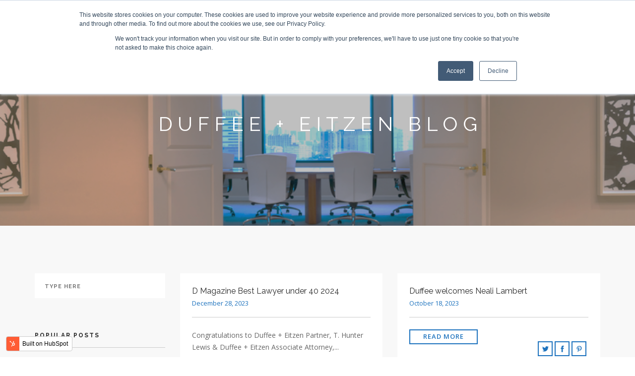

--- FILE ---
content_type: text/html; charset=UTF-8
request_url: https://blog.duffeeandeitzen.com/page/1
body_size: 5999
content:
<!doctype html><html lang="en"><head>
    <meta charset="utf-8">
    <title>Duffee + Eitzen Blog</title>
    
    <meta name="description" content=" family law">
    
    
    
    
    
    
    
    
    
    
    
    
    
    
    


    
    
    
    
    
    <meta name="viewport" content="width=device-width, initial-scale=1">

    <script src="/hs/hsstatic/jquery-libs/static-1.1/jquery/jquery-1.7.1.js"></script>
<script>hsjQuery = window['jQuery'];</script>
    <meta property="og:description" content=" family law">
    <meta property="og:title" content="Duffee + Eitzen Blog">
    <meta name="twitter:description" content=" family law">
    <meta name="twitter:title" content="Duffee + Eitzen Blog">

    

    
  <script id="hs-search-input__valid-content-types" type="application/json">
    [
      
        "SITE_PAGE",
      
        "LANDING_PAGE",
      
        "BLOG_POST",
      
        "LISTING_PAGE",
      
        "KNOWLEDGE_ARTICLE",
      
        "HS_CASE_STUDY"
      
    ]
  </script>

    <style>
a.cta_button{-moz-box-sizing:content-box !important;-webkit-box-sizing:content-box !important;box-sizing:content-box !important;vertical-align:middle}.hs-breadcrumb-menu{list-style-type:none;margin:0px 0px 0px 0px;padding:0px 0px 0px 0px}.hs-breadcrumb-menu-item{float:left;padding:10px 0px 10px 10px}.hs-breadcrumb-menu-divider:before{content:'›';padding-left:10px}.hs-featured-image-link{border:0}.hs-featured-image{float:right;margin:0 0 20px 20px;max-width:50%}@media (max-width: 568px){.hs-featured-image{float:none;margin:0;width:100%;max-width:100%}}.hs-screen-reader-text{clip:rect(1px, 1px, 1px, 1px);height:1px;overflow:hidden;position:absolute !important;width:1px}
</style>

<link rel="stylesheet" href="https://blog.duffeeandeitzen.com/hubfs/hub_generated/template_assets/1/49848993540/1742159490056/template_layout.min.css">
<link rel="stylesheet" href="https://blog.duffeeandeitzen.com/hubfs/hub_generated/template_assets/1/49848993536/1742159487836/template_main.min.css">
<link rel="stylesheet" href="https://cdnjs.cloudflare.com/ajax/libs/font-awesome/4.7.0/css/font-awesome.css">
<link rel="stylesheet" href="https://cdnjs.cloudflare.com/ajax/libs/font-awesome/4.4.0/css/font-awesome.css">
<link rel="stylesheet" href="https://fonts.googleapis.com/css?family=PT+Sans">
<link rel="stylesheet" href="https://fonts.googleapis.com/css?family=Hind|Karla|Lato|Merriweather+Sans|Open+Sans|Oxygen|Poppins|Roboto">
<link rel="stylesheet" href="https://fonts.googleapis.com/css?family=Raleway">
<link rel="stylesheet" href="https://fonts.googleapis.com/css?family=Lato">
<link rel="stylesheet" href="https://fonts.googleapis.com/css?family=Montserrat">
<link rel="stylesheet" href="https://fonts.googleapis.com/css?family=Source+Sans+Pro">
<link rel="stylesheet" href="https://fonts.googleapis.com/css?family=Roboto+Slab">
<link rel="stylesheet" href="https://fonts.googleapis.com/css?family=Roboto+Condensed">
<link rel="stylesheet" href="https://fonts.googleapis.com/css?family=Playfair+Display">
<link rel="stylesheet" href="https://fonts.googleapis.com/css?family=Open%20Sans%3A400%2C500%2C600%7CRaleway%3A100%2C400%2C300%2C500%2C600%2C700%7CLato%3A300%2C400&amp;display=swap">
<link rel="stylesheet" href="https://blog.duffeeandeitzen.com/hubfs/hub_generated/template_assets/1/49848993543/1742159491501/template_theme-overrides.min.css">
<link rel="stylesheet" href="https://7052064.fs1.hubspotusercontent-na1.net/hubfs/7052064/hub_generated/module_assets/1/-2712622/1767118786602/module_search_input.min.css">
    

    



<meta property="og:type" content="blog">
<meta name="twitter:card" content="summary">
<meta name="twitter:domain" content="blog.duffeeandeitzen.com">
<link rel="alternate" type="application/rss+xml" href="https://blog.duffeeandeitzen.com/rss.xml">
<script src="//platform.linkedin.com/in.js" type="text/javascript">
    lang: en_US
</script>

<meta http-equiv="content-language" content="en">




<link rel="next" href="https://blog.duffeeandeitzen.com/page/2">
    <script src="https://blog.duffeeandeitzen.com/hubfs/hub_generated/template_assets/1/49932523083/1742159495052/template_jquery.min.js"></script>
  <meta name="generator" content="HubSpot"></head>
  <body>
    <div class="body-wrapper   hs-blog-id-29067028449 hs-blog-listing">
      
      <div data-global-resource-path="DuffeeEItzen_June2021/templates/partials/header.html"><div class="header-container-wrap">
  <header class="header header-wrapper clearfix">
    <div class="header__logo">
      
      <div id="hs_cos_wrapper_header_logo_image" class="hs_cos_wrapper hs_cos_wrapper_widget hs_cos_wrapper_type_module widget-type-logo" style="" data-hs-cos-general-type="widget" data-hs-cos-type="module">
  






















  
  <span id="hs_cos_wrapper_header_logo_image_hs_logo_widget" class="hs_cos_wrapper hs_cos_wrapper_widget hs_cos_wrapper_type_logo" style="" data-hs-cos-general-type="widget" data-hs-cos-type="logo"><a href="https://www.duffeeandeitzen.com/" id="hs-link-header_logo_image_hs_logo_widget" style="border-width:0px;border:0px;"><img src="https://blog.duffeeandeitzen.com/hs-fs/hubfs/raw_assets/public/DuffeeEItzen_June2021/images/domestic-violence-month-2.png?width=540&amp;height=583&amp;name=domestic-violence-month-2.png" class="hs-image-widget " height="583" style="height: auto;width:540px;border-width:0px;border:0px;" width="540" alt="Duffee Eitzen" title="Duffee Eitzen" srcset="https://blog.duffeeandeitzen.com/hs-fs/hubfs/raw_assets/public/DuffeeEItzen_June2021/images/domestic-violence-month-2.png?width=270&amp;height=292&amp;name=domestic-violence-month-2.png 270w, https://blog.duffeeandeitzen.com/hs-fs/hubfs/raw_assets/public/DuffeeEItzen_June2021/images/domestic-violence-month-2.png?width=540&amp;height=583&amp;name=domestic-violence-month-2.png 540w, https://blog.duffeeandeitzen.com/hs-fs/hubfs/raw_assets/public/DuffeeEItzen_June2021/images/domestic-violence-month-2.png?width=810&amp;height=875&amp;name=domestic-violence-month-2.png 810w, https://blog.duffeeandeitzen.com/hs-fs/hubfs/raw_assets/public/DuffeeEItzen_June2021/images/domestic-violence-month-2.png?width=1080&amp;height=1166&amp;name=domestic-violence-month-2.png 1080w, https://blog.duffeeandeitzen.com/hs-fs/hubfs/raw_assets/public/DuffeeEItzen_June2021/images/domestic-violence-month-2.png?width=1350&amp;height=1458&amp;name=domestic-violence-month-2.png 1350w, https://blog.duffeeandeitzen.com/hs-fs/hubfs/raw_assets/public/DuffeeEItzen_June2021/images/domestic-violence-month-2.png?width=1620&amp;height=1749&amp;name=domestic-violence-month-2.png 1620w" sizes="(max-width: 540px) 100vw, 540px"></a></span>
</div>
    </div>
    <div class="mobile-toggle">
      <i class="ti-menu"></i>
    </div>
    <div class="custom-menu-primary clearfix">
      <div id="hs_cos_wrapper_navigation-primary" class="hs_cos_wrapper hs_cos_wrapper_widget hs_cos_wrapper_type_module" style="" data-hs-cos-general-type="widget" data-hs-cos-type="module">











<nav aria-label="Main menu" class="navigation-primary">
  

  

  <ul class="submenu level-1" aria-hidden="false">
    
      

<li class="no-submenu menu-item">
  <a href="https://www.duffeeandeitzen.com/" class="menu-link">Home</a>

  
</li>

    
      

<li class="no-submenu menu-item">
  <a href="https://www.duffeeandeitzen.com/#our-team-section" class="menu-link">Our Team</a>

  
</li>

    
      

<li class="has-submenu menu-item">
  <a href="https://www.duffeeandeitzen.com/practice-areas/" class="menu-link">Practice Areas</a>

  
 <div class="child-trigger"></div>
  

  

  <ul class="submenu level-2" aria-hidden="true">
    
      

<li class="no-submenu menu-item">
  <a href="https://www.duffeeandeitzen.com/practice-areas/#divorce" class="menu-link">Divorce</a>

  
</li>

    
      

<li class="no-submenu menu-item">
  <a href="https://www.duffeeandeitzen.com/practice-areas/#collaborative-divorce" class="menu-link">Collaborative Divorce</a>

  
</li>

    
      

<li class="no-submenu menu-item">
  <a href="https://www.duffeeandeitzen.com/practice-areas/#post-divorce-modification" class="menu-link">Post Divorce Modification</a>

  
</li>

    
      

<li class="no-submenu menu-item">
  <a href="https://www.duffeeandeitzen.com/practice-areas/#custody" class="menu-link">Custody</a>

  
</li>

    
      

<li class="no-submenu menu-item">
  <a href="https://www.duffeeandeitzen.com/practice-areas/#order-of-contempt" class="menu-link">Order Enforcement and Contempt of Court</a>

  
</li>

    
      

<li class="no-submenu menu-item">
  <a href="https://www.duffeeandeitzen.com/practice-areas/#pre-nup" class="menu-link">Pre-Nup/Post Pre-Nup</a>

  
</li>

    
      

<li class="no-submenu menu-item">
  <a href="https://www.duffeeandeitzen.com/practice-areas/#same-sex" class="menu-link">Same Sex Marriages</a>

  
</li>

    
      

<li class="no-submenu menu-item">
  <a href="https://www.duffeeandeitzen.com/practice-areas/#mediation" class="menu-link">Mediation</a>

  
</li>

    
      

<li class="no-submenu menu-item">
  <a href="https://www.duffeeandeitzen.com/practice-areas/#grandparent-rights" class="menu-link">Grandparent Rights</a>

  
</li>

    
      

<li class="no-submenu menu-item">
  <a href="https://www.duffeeandeitzen.com/practice-areas/#school-law" class="menu-link">School Law</a>

  
</li>

    
      

<li class="no-submenu menu-item">
  <a href="https://www.duffeeandeitzen.com/practice-areas/#complex-property" class="menu-link">Complex Property</a>

  
</li>

    
      

<li class="no-submenu menu-item">
  <a href="https://www.duffeeandeitzen.com/practice-areas/#private-judging" class="menu-link">Private Judging</a>

  
</li>

    
      

<li class="no-submenu menu-item">
  <a href="https://www.duffeeandeitzen.com/practice-areas/#business-litigation" class="menu-link">Business Litigation</a>

  
</li>

    
  </ul>

  
</li>

    
      

<li class="no-submenu menu-item">
  <a href="https://www.duffeeandeitzen.com/mediation-schedule/" class="menu-link">Schedule Mediation</a>

  
</li>

    
      

<li class="has-submenu menu-item">
  <a href="https://www.duffeeandeitzen.com/?customize_changeset_uuid=715a2dad-c8bd-47ab-902d-812d5f2f980d" class="menu-link">Resources</a>

  
 <div class="child-trigger"></div>
  

  

  <ul class="submenu level-2" aria-hidden="true">
    
      

<li class="no-submenu menu-item">
  <a href="https://www.duffeeandeitzen.com/postspage/" class="menu-link">Blog</a>

  
</li>

    
      

<li class="no-submenu menu-item">
  <a href="https://www.duffeeandeitzen.com/dfw-divorce-insider/" class="menu-link">Podcast</a>

  
</li>

    
      

<li class="no-submenu menu-item">
  <a href="https://www.duffeeandeitzen.com/calendar/events-calendar-list/" class="menu-link">Upcoming Events</a>

  
</li>

    
      

<li class="no-submenu menu-item">
  <a href="https://www.duffeeandeitzen.com/testimonials/" class="menu-link">Testimonials</a>

  
</li>

    
  </ul>

  
</li>

    
      

<li class="no-submenu menu-item">
  <a href="https://www.duffeeandeitzen.com/homepage/contact-1/" class="menu-link">Contact Us</a>

  
</li>

    
  </ul>

</nav>









</div>
    </div>
  </header>
</div></div>
      

      
<div class="main-content">
  <section class="page-title image-bg overlay">
    <div class="blog-banner" style="background-image: url(https://blog.duffeeandeitzen.com/hubfs/raw_assets/public/DuffeeEItzen_June2021/images/newchairs.png);">
    </div>
    <div class="content-wrapper content-inner-wrapper">
      <div class="blog-row clearfix">
        <div class="blog-col-12">
          
          <h2> Duffee + Eitzen Blog</h2>
          <p></p>
          
        </div>
      </div>
    </div>
  </section>
</div>
<div class="blog-listing-wrapper">
  <div class="content-wrapper">
    <div class="blog-row clearfix">
      <div class="blog-col-3">
        <div class="search-wrapper">
          <div id="hs_cos_wrapper_search_input" class="hs_cos_wrapper hs_cos_wrapper_widget hs_cos_wrapper_type_module" style="" data-hs-cos-general-type="widget" data-hs-cos-type="module">




  








<div class="hs-search-field">

    <div class="hs-search-field__bar">
      <form data-hs-do-not-collect="true" action="/hs-search-results">
        
        <input type="text" class="hs-search-field__input" name="term" autocomplete="off" aria-label="Search" placeholder="Type here">

        
          
            <input type="hidden" name="type" value="SITE_PAGE">
          
        
          
        
          
            <input type="hidden" name="type" value="BLOG_POST">
          
        
          
        
          
        
          
        

        
          <button aria-label="Search"><span id="hs_cos_wrapper_search_input_" class="hs_cos_wrapper hs_cos_wrapper_widget hs_cos_wrapper_type_icon" style="" data-hs-cos-general-type="widget" data-hs-cos-type="icon"><svg version="1.0" xmlns="http://www.w3.org/2000/svg" viewbox="0 0 512 512" aria-hidden="true"><g id="search1_layer"><path d="M505 442.7L405.3 343c-4.5-4.5-10.6-7-17-7H372c27.6-35.3 44-79.7 44-128C416 93.1 322.9 0 208 0S0 93.1 0 208s93.1 208 208 208c48.3 0 92.7-16.4 128-44v16.3c0 6.4 2.5 12.5 7 17l99.7 99.7c9.4 9.4 24.6 9.4 33.9 0l28.3-28.3c9.4-9.4 9.4-24.6.1-34zM208 336c-70.7 0-128-57.2-128-128 0-70.7 57.2-128 128-128 70.7 0 128 57.2 128 128 0 70.7-57.2 128-128 128z" /></g></svg></span></button>
        
      </form>
    </div>
    <ul class="hs-search-field__suggestions"></ul>
</div></div>
        </div>
        <div class="popular-post-wrapper">
          <h6>Popular Posts</h6>
          <hr>
          <ul>
            
            
            <li>
              <a href="https://blog.duffeeandeitzen.com/rules-of-evidence-in-family-law">
                RULES OF EVIDENCE IN FAMILY LAW
              </a>			    				
              <span class="date">September
                <span class="number">15, 2021</span>
              </span>
            </li>
            
            <li>
              <a href="https://blog.duffeeandeitzen.com/maintaining-intimacy-qa-with-therapist-jim-dolan">
                Maintaining Intimacy- Q&amp;A with therapist Jim Dolan
              </a>			    				
              <span class="date">December
                <span class="number">14, 2022</span>
              </span>
            </li>
            
            <li>
              <a href="https://blog.duffeeandeitzen.com/firearms-law-what-every-texas-lawyer-needs-to-know">
                Firearms Law - What every Texas Lawyer needs to know
              </a>			    				
              <span class="date">September
                <span class="number">28, 2021</span>
              </span>
            </li>
            
          </ul>
        </div>
        <div class="upcoming-event-wrapper">
          <h6>UPCOMING EVENTS</h6>
          <hr>
        </div>
        <div id="linkcat-145" class="calendar-wrapper">
          <h6 class="title">Calendars</h6>
          <hr>
          <ul class="blogroll">
            <li>
              <a href="https://www.duffeeandeitzen.com/mediation-schedule/">Mediation Calendar</a>
            </li>
            <li>
              <a href="https://www.duffeeandeitzen.com/calendar/events-calendar-list/" target="_blank">Upcoming Events</a>
            </li>

          </ul>
        </div>
      </div>
      <div class="blog-col-9">
        <div class="blog-index-wrapper clearfix">
          
          <div class="blog-index__post blog-index__post--small">
            
            <div class="blog-index__post-inner-card no-image">
              
              <div class="blog-index__post-content  blog-index__post-content--small">
                <a href="https://blog.duffeeandeitzen.com/2024-d-magazine-best-lawyer-under-40"><h5>D Magazine Best Lawyer under 40 2024</h5>
                  <span>December 28, 2023</span>
                </a>
                <hr>
                <p>
                  Congratulations to Duffee + Eitzen Partner, T. Hunter Lewis &amp; Duffee + Eitzen Associate Attorney,...
                </p>
                <div class="blog-post-read-more">
                  <a href="https://blog.duffeeandeitzen.com/2024-d-magazine-best-lawyer-under-40">Read More
                  </a>
                </div>
                <div class="share-links clearfix">
                  <ul class="social-icons">

                    <li class="twitter">
                      <a href="https://twitter.com/share?url=https://blog.duffeeandeitzen.com/2024-d-magazine-best-lawyer-under-40" onclick="javascript:window.open(this.href, '', 'menubar=no,toolbar=no,resizable=yes,scrollbars=yes,height=260,width=600');return false;" class="product_share_twitter">
                        <i class="ti-twitter-alt"></i>
                      </a>
                    </li>

                    <li class="facebook">
                      <a href="https://www.facebook.com/sharer.php?u=https://blog.duffeeandeitzen.com/2024-d-magazine-best-lawyer-under-40" class="post_share_facebook" onclick="javascript:window.open(this.href, '', 'menubar=no,toolbar=no,resizable=yes,scrollbars=yes,height=220,width=600');return false;">
                        <i class="ti-facebook"></i>
                      </a>
                    </li>

                    <li class="pinterest">
                      <a href="https://pinterest.com/pin/create/button/?url=https://blog.duffeeandeitzen.com/2024-d-magazine-best-lawyer-under-40" onclick="javascript:window.open(this.href, '', 'menubar=no,toolbar=no,resizable=yes,scrollbars=yes,height=320,width=600');return false;">
                        <i class="ti-pinterest"></i>
                      </a>
                    </li>

                  </ul>
                </div>
              </div>
            </div>
            
          </div>
          
          <div class="blog-index__post blog-index__post--small">
            
            <div class="blog-index__post-inner-card no-image">
              
              <div class="blog-index__post-content  blog-index__post-content--small">
                <a href="https://blog.duffeeandeitzen.com/duffee-welcomes-neali-lambert"><h5>Duffee welcomes Neali Lambert</h5>
                  <span>October 18, 2023</span>
                </a>
                <hr>
                <p>
                  
                </p>
                <div class="blog-post-read-more">
                  <a href="https://blog.duffeeandeitzen.com/duffee-welcomes-neali-lambert">Read More
                  </a>
                </div>
                <div class="share-links clearfix">
                  <ul class="social-icons">

                    <li class="twitter">
                      <a href="https://twitter.com/share?url=https://blog.duffeeandeitzen.com/duffee-welcomes-neali-lambert" onclick="javascript:window.open(this.href, '', 'menubar=no,toolbar=no,resizable=yes,scrollbars=yes,height=260,width=600');return false;" class="product_share_twitter">
                        <i class="ti-twitter-alt"></i>
                      </a>
                    </li>

                    <li class="facebook">
                      <a href="https://www.facebook.com/sharer.php?u=https://blog.duffeeandeitzen.com/duffee-welcomes-neali-lambert" class="post_share_facebook" onclick="javascript:window.open(this.href, '', 'menubar=no,toolbar=no,resizable=yes,scrollbars=yes,height=220,width=600');return false;">
                        <i class="ti-facebook"></i>
                      </a>
                    </li>

                    <li class="pinterest">
                      <a href="https://pinterest.com/pin/create/button/?url=https://blog.duffeeandeitzen.com/duffee-welcomes-neali-lambert" onclick="javascript:window.open(this.href, '', 'menubar=no,toolbar=no,resizable=yes,scrollbars=yes,height=320,width=600');return false;">
                        <i class="ti-pinterest"></i>
                      </a>
                    </li>

                  </ul>
                </div>
              </div>
            </div>
            
          </div>
          
          <div class="blog-index__post blog-index__post--small">
            
            <div class="blog-index__post-inner-card">
              
              <a class="blog-index__post-image blog-index__post-image--small" href="https://blog.duffeeandeitzen.com/duffee-eitzen-super-lawyers-2023">
                <img src="https://blog.duffeeandeitzen.com/hubfs/FINAL.png">
              </a>
              
              <div class="blog-index__post-content  blog-index__post-content--small">
                <a href="https://blog.duffeeandeitzen.com/duffee-eitzen-super-lawyers-2023"><h5>Duffee + Eitzen Super Lawyers 2023</h5>
                  <span>October 9, 2023</span>
                </a>
                <hr>
                <p>
                  
                </p>
                <div class="blog-post-read-more">
                  <a href="https://blog.duffeeandeitzen.com/duffee-eitzen-super-lawyers-2023">Read More
                  </a>
                </div>
                <div class="share-links clearfix">
                  <ul class="social-icons">

                    <li class="twitter">
                      <a href="https://twitter.com/share?url=https://blog.duffeeandeitzen.com/duffee-eitzen-super-lawyers-2023" onclick="javascript:window.open(this.href, '', 'menubar=no,toolbar=no,resizable=yes,scrollbars=yes,height=260,width=600');return false;" class="product_share_twitter">
                        <i class="ti-twitter-alt"></i>
                      </a>
                    </li>

                    <li class="facebook">
                      <a href="https://www.facebook.com/sharer.php?u=https://blog.duffeeandeitzen.com/duffee-eitzen-super-lawyers-2023" class="post_share_facebook" onclick="javascript:window.open(this.href, '', 'menubar=no,toolbar=no,resizable=yes,scrollbars=yes,height=220,width=600');return false;">
                        <i class="ti-facebook"></i>
                      </a>
                    </li>

                    <li class="pinterest">
                      <a href="https://pinterest.com/pin/create/button/?url=https://blog.duffeeandeitzen.com/duffee-eitzen-super-lawyers-2023" onclick="javascript:window.open(this.href, '', 'menubar=no,toolbar=no,resizable=yes,scrollbars=yes,height=320,width=600');return false;">
                        <i class="ti-pinterest"></i>
                      </a>
                    </li>

                  </ul>
                </div>
              </div>
            </div>
            
          </div>
          
          <div class="blog-index__post blog-index__post--small">
            
            <div class="blog-index__post-inner-card no-image">
              
              <div class="blog-index__post-content  blog-index__post-content--small">
                <a href="https://blog.duffeeandeitzen.com/lisa-duffee-in-modern-luxury-dynamic-women-2023"><h5>Lisa Duffee in Modern Luxury "Dynamic Women" 2023</h5>
                  <span>September 7, 2023</span>
                </a>
                <hr>
                <p>
                  From Modern Luxury Dynamic Women's Section 2023:
                </p>
                <div class="blog-post-read-more">
                  <a href="https://blog.duffeeandeitzen.com/lisa-duffee-in-modern-luxury-dynamic-women-2023">Read More
                  </a>
                </div>
                <div class="share-links clearfix">
                  <ul class="social-icons">

                    <li class="twitter">
                      <a href="https://twitter.com/share?url=https://blog.duffeeandeitzen.com/lisa-duffee-in-modern-luxury-dynamic-women-2023" onclick="javascript:window.open(this.href, '', 'menubar=no,toolbar=no,resizable=yes,scrollbars=yes,height=260,width=600');return false;" class="product_share_twitter">
                        <i class="ti-twitter-alt"></i>
                      </a>
                    </li>

                    <li class="facebook">
                      <a href="https://www.facebook.com/sharer.php?u=https://blog.duffeeandeitzen.com/lisa-duffee-in-modern-luxury-dynamic-women-2023" class="post_share_facebook" onclick="javascript:window.open(this.href, '', 'menubar=no,toolbar=no,resizable=yes,scrollbars=yes,height=220,width=600');return false;">
                        <i class="ti-facebook"></i>
                      </a>
                    </li>

                    <li class="pinterest">
                      <a href="https://pinterest.com/pin/create/button/?url=https://blog.duffeeandeitzen.com/lisa-duffee-in-modern-luxury-dynamic-women-2023" onclick="javascript:window.open(this.href, '', 'menubar=no,toolbar=no,resizable=yes,scrollbars=yes,height=320,width=600');return false;">
                        <i class="ti-pinterest"></i>
                      </a>
                    </li>

                  </ul>
                </div>
              </div>
            </div>
            
          </div>
          
          <div class="blog-index__post blog-index__post--small">
            
            <div class="blog-index__post-inner-card">
              
              <a class="blog-index__post-image blog-index__post-image--small" href="https://blog.duffeeandeitzen.com/living-arrangements-during-the-divorce-process">
                <img src="https://blog.duffeeandeitzen.com/hubfs/0867388B-1AAA-4168-8327-FFF0F8A2DF62.jpeg">
              </a>
              
              <div class="blog-index__post-content  blog-index__post-content--small">
                <a href="https://blog.duffeeandeitzen.com/living-arrangements-during-the-divorce-process"><h5>Living Arrangements During the Divorce Process</h5>
                  <span>February 6, 2023</span>
                </a>
                <hr>
                <p>
                  Always a hot button topic: living arrangements during the divorce process. Sometimes spouses decide...
                </p>
                <div class="blog-post-read-more">
                  <a href="https://blog.duffeeandeitzen.com/living-arrangements-during-the-divorce-process">Read More
                  </a>
                </div>
                <div class="share-links clearfix">
                  <ul class="social-icons">

                    <li class="twitter">
                      <a href="https://twitter.com/share?url=https://blog.duffeeandeitzen.com/living-arrangements-during-the-divorce-process" onclick="javascript:window.open(this.href, '', 'menubar=no,toolbar=no,resizable=yes,scrollbars=yes,height=260,width=600');return false;" class="product_share_twitter">
                        <i class="ti-twitter-alt"></i>
                      </a>
                    </li>

                    <li class="facebook">
                      <a href="https://www.facebook.com/sharer.php?u=https://blog.duffeeandeitzen.com/living-arrangements-during-the-divorce-process" class="post_share_facebook" onclick="javascript:window.open(this.href, '', 'menubar=no,toolbar=no,resizable=yes,scrollbars=yes,height=220,width=600');return false;">
                        <i class="ti-facebook"></i>
                      </a>
                    </li>

                    <li class="pinterest">
                      <a href="https://pinterest.com/pin/create/button/?url=https://blog.duffeeandeitzen.com/living-arrangements-during-the-divorce-process" onclick="javascript:window.open(this.href, '', 'menubar=no,toolbar=no,resizable=yes,scrollbars=yes,height=320,width=600');return false;">
                        <i class="ti-pinterest"></i>
                      </a>
                    </li>

                  </ul>
                </div>
              </div>
            </div>
            
          </div>
          
          <div class="blog-index__post blog-index__post--small">
            
            <div class="blog-index__post-inner-card no-image">
              
              <div class="blog-index__post-content  blog-index__post-content--small">
                <a href="https://blog.duffeeandeitzen.com/technology-tips-when-getting-a-divorce"><h5>Technology Tips When Getting a Divorce</h5>
                  <span>January 23, 2023</span>
                </a>
                <hr>
                <p>
                  Scenarios of how technology can impact divorce:
                </p>
                <div class="blog-post-read-more">
                  <a href="https://blog.duffeeandeitzen.com/technology-tips-when-getting-a-divorce">Read More
                  </a>
                </div>
                <div class="share-links clearfix">
                  <ul class="social-icons">

                    <li class="twitter">
                      <a href="https://twitter.com/share?url=https://blog.duffeeandeitzen.com/technology-tips-when-getting-a-divorce" onclick="javascript:window.open(this.href, '', 'menubar=no,toolbar=no,resizable=yes,scrollbars=yes,height=260,width=600');return false;" class="product_share_twitter">
                        <i class="ti-twitter-alt"></i>
                      </a>
                    </li>

                    <li class="facebook">
                      <a href="https://www.facebook.com/sharer.php?u=https://blog.duffeeandeitzen.com/technology-tips-when-getting-a-divorce" class="post_share_facebook" onclick="javascript:window.open(this.href, '', 'menubar=no,toolbar=no,resizable=yes,scrollbars=yes,height=220,width=600');return false;">
                        <i class="ti-facebook"></i>
                      </a>
                    </li>

                    <li class="pinterest">
                      <a href="https://pinterest.com/pin/create/button/?url=https://blog.duffeeandeitzen.com/technology-tips-when-getting-a-divorce" onclick="javascript:window.open(this.href, '', 'menubar=no,toolbar=no,resizable=yes,scrollbars=yes,height=320,width=600');return false;">
                        <i class="ti-pinterest"></i>
                      </a>
                    </li>

                  </ul>
                </div>
              </div>
            </div>
            
          </div>
          
          <div class="blog-index__post blog-index__post--small">
            
            <div class="blog-index__post-inner-card">
              
              <a class="blog-index__post-image blog-index__post-image--small" href="https://blog.duffeeandeitzen.com/maintaining-intimacy-qa-with-therapist-jim-dolan">
                <img src="https://blog.duffeeandeitzen.com/hubfs/DB943AF5-4E2F-4CDC-BEF3-3944067EF805.jpeg">
              </a>
              
              <div class="blog-index__post-content  blog-index__post-content--small">
                <a href="https://blog.duffeeandeitzen.com/maintaining-intimacy-qa-with-therapist-jim-dolan"><h5>Maintaining Intimacy- Q&amp;A with therapist Jim Dolan</h5>
                  <span>December 14, 2022</span>
                </a>
                <hr>
                <p>
                  Maintaining Intimacy Q&amp;A with therapist Jim Dolan D+E: Let’s start with defining what INTIMACY...
                </p>
                <div class="blog-post-read-more">
                  <a href="https://blog.duffeeandeitzen.com/maintaining-intimacy-qa-with-therapist-jim-dolan">Read More
                  </a>
                </div>
                <div class="share-links clearfix">
                  <ul class="social-icons">

                    <li class="twitter">
                      <a href="https://twitter.com/share?url=https://blog.duffeeandeitzen.com/maintaining-intimacy-qa-with-therapist-jim-dolan" onclick="javascript:window.open(this.href, '', 'menubar=no,toolbar=no,resizable=yes,scrollbars=yes,height=260,width=600');return false;" class="product_share_twitter">
                        <i class="ti-twitter-alt"></i>
                      </a>
                    </li>

                    <li class="facebook">
                      <a href="https://www.facebook.com/sharer.php?u=https://blog.duffeeandeitzen.com/maintaining-intimacy-qa-with-therapist-jim-dolan" class="post_share_facebook" onclick="javascript:window.open(this.href, '', 'menubar=no,toolbar=no,resizable=yes,scrollbars=yes,height=220,width=600');return false;">
                        <i class="ti-facebook"></i>
                      </a>
                    </li>

                    <li class="pinterest">
                      <a href="https://pinterest.com/pin/create/button/?url=https://blog.duffeeandeitzen.com/maintaining-intimacy-qa-with-therapist-jim-dolan" onclick="javascript:window.open(this.href, '', 'menubar=no,toolbar=no,resizable=yes,scrollbars=yes,height=320,width=600');return false;">
                        <i class="ti-pinterest"></i>
                      </a>
                    </li>

                  </ul>
                </div>
              </div>
            </div>
            
          </div>
          
          <div class="blog-index__post blog-index__post--small">
            
            <div class="blog-index__post-inner-card no-image">
              
              <div class="blog-index__post-content  blog-index__post-content--small">
                <a href="https://blog.duffeeandeitzen.com/modern-luxury-power-players"><h5>Modern Luxury Power Players</h5>
                  <span>December 6, 2022</span>
                </a>
                <hr>
                <p>
                  
                </p>
                <div class="blog-post-read-more">
                  <a href="https://blog.duffeeandeitzen.com/modern-luxury-power-players">Read More
                  </a>
                </div>
                <div class="share-links clearfix">
                  <ul class="social-icons">

                    <li class="twitter">
                      <a href="https://twitter.com/share?url=https://blog.duffeeandeitzen.com/modern-luxury-power-players" onclick="javascript:window.open(this.href, '', 'menubar=no,toolbar=no,resizable=yes,scrollbars=yes,height=260,width=600');return false;" class="product_share_twitter">
                        <i class="ti-twitter-alt"></i>
                      </a>
                    </li>

                    <li class="facebook">
                      <a href="https://www.facebook.com/sharer.php?u=https://blog.duffeeandeitzen.com/modern-luxury-power-players" class="post_share_facebook" onclick="javascript:window.open(this.href, '', 'menubar=no,toolbar=no,resizable=yes,scrollbars=yes,height=220,width=600');return false;">
                        <i class="ti-facebook"></i>
                      </a>
                    </li>

                    <li class="pinterest">
                      <a href="https://pinterest.com/pin/create/button/?url=https://blog.duffeeandeitzen.com/modern-luxury-power-players" onclick="javascript:window.open(this.href, '', 'menubar=no,toolbar=no,resizable=yes,scrollbars=yes,height=320,width=600');return false;">
                        <i class="ti-pinterest"></i>
                      </a>
                    </li>

                  </ul>
                </div>
              </div>
            </div>
            
          </div>
          
          <div class="blog-index__post blog-index__post--small">
            
            <div class="blog-index__post-inner-card">
              
              <a class="blog-index__post-image blog-index__post-image--small" href="https://blog.duffeeandeitzen.com/marilea-w.-lewis-featured-in-forbes-and-fortune">
                <img src="https://blog.duffeeandeitzen.com/hubfs/Marilea%20Lews%20Forbes%20and%20Fortune%202022.jpg">
              </a>
              
              <div class="blog-index__post-content  blog-index__post-content--small">
                <a href="https://blog.duffeeandeitzen.com/marilea-w.-lewis-featured-in-forbes-and-fortune"><h5>Marilea W. Lewis Featured in Forbes and Fortune</h5>
                  <span>November 28, 2022</span>
                </a>
                <hr>
                <p>
                  
                </p>
                <div class="blog-post-read-more">
                  <a href="https://blog.duffeeandeitzen.com/marilea-w.-lewis-featured-in-forbes-and-fortune">Read More
                  </a>
                </div>
                <div class="share-links clearfix">
                  <ul class="social-icons">

                    <li class="twitter">
                      <a href="https://twitter.com/share?url=https://blog.duffeeandeitzen.com/marilea-w.-lewis-featured-in-forbes-and-fortune" onclick="javascript:window.open(this.href, '', 'menubar=no,toolbar=no,resizable=yes,scrollbars=yes,height=260,width=600');return false;" class="product_share_twitter">
                        <i class="ti-twitter-alt"></i>
                      </a>
                    </li>

                    <li class="facebook">
                      <a href="https://www.facebook.com/sharer.php?u=https://blog.duffeeandeitzen.com/marilea-w.-lewis-featured-in-forbes-and-fortune" class="post_share_facebook" onclick="javascript:window.open(this.href, '', 'menubar=no,toolbar=no,resizable=yes,scrollbars=yes,height=220,width=600');return false;">
                        <i class="ti-facebook"></i>
                      </a>
                    </li>

                    <li class="pinterest">
                      <a href="https://pinterest.com/pin/create/button/?url=https://blog.duffeeandeitzen.com/marilea-w.-lewis-featured-in-forbes-and-fortune" onclick="javascript:window.open(this.href, '', 'menubar=no,toolbar=no,resizable=yes,scrollbars=yes,height=320,width=600');return false;">
                        <i class="ti-pinterest"></i>
                      </a>
                    </li>

                  </ul>
                </div>
              </div>
            </div>
            
          </div>
          
          <div class="blog-index__post blog-index__post--small">
            
            <div class="blog-index__post-inner-card">
              
              <a class="blog-index__post-image blog-index__post-image--small" href="https://blog.duffeeandeitzen.com/how-to-deal-with-high-conflict-people">
                <img src="https://blog.duffeeandeitzen.com/hubfs/undefined.jpeg">
              </a>
              
              <div class="blog-index__post-content  blog-index__post-content--small">
                <a href="https://blog.duffeeandeitzen.com/how-to-deal-with-high-conflict-people"><h5>How to Deal with High Conflict People</h5>
                  <span>November 21, 2022</span>
                </a>
                <hr>
                <p>
                  
                </p>
                <div class="blog-post-read-more">
                  <a href="https://blog.duffeeandeitzen.com/how-to-deal-with-high-conflict-people">Read More
                  </a>
                </div>
                <div class="share-links clearfix">
                  <ul class="social-icons">

                    <li class="twitter">
                      <a href="https://twitter.com/share?url=https://blog.duffeeandeitzen.com/how-to-deal-with-high-conflict-people" onclick="javascript:window.open(this.href, '', 'menubar=no,toolbar=no,resizable=yes,scrollbars=yes,height=260,width=600');return false;" class="product_share_twitter">
                        <i class="ti-twitter-alt"></i>
                      </a>
                    </li>

                    <li class="facebook">
                      <a href="https://www.facebook.com/sharer.php?u=https://blog.duffeeandeitzen.com/how-to-deal-with-high-conflict-people" class="post_share_facebook" onclick="javascript:window.open(this.href, '', 'menubar=no,toolbar=no,resizable=yes,scrollbars=yes,height=220,width=600');return false;">
                        <i class="ti-facebook"></i>
                      </a>
                    </li>

                    <li class="pinterest">
                      <a href="https://pinterest.com/pin/create/button/?url=https://blog.duffeeandeitzen.com/how-to-deal-with-high-conflict-people" onclick="javascript:window.open(this.href, '', 'menubar=no,toolbar=no,resizable=yes,scrollbars=yes,height=320,width=600');return false;">
                        <i class="ti-pinterest"></i>
                      </a>
                    </li>

                  </ul>
                </div>
              </div>
            </div>
            
          </div>
          
        </div>
        <div class="blog-row">
          <div class="blog-inner-row">
            
            <ul class="blog-pagination">
              
              
              
              <!--               <li>
<a class="blog-pagination__link blog-pagination__prev-link blog-pagination__prev-link--disabled" >
</a>
</li> -->
              
              
              
              <li><a class="blog-pagination__link blog-pagination__number-link blog-pagination__link--active" href="https://blog.duffeeandeitzen.com/page/1">1</a></li>
              
              
              
              
              <li><a class="blog-pagination__link blog-pagination__number-link " href="https://blog.duffeeandeitzen.com/page/2">2</a></li>
              
              
              
              
              <li><a class="blog-pagination__link blog-pagination__number-link " href="https://blog.duffeeandeitzen.com/page/3">3</a></li>
              
              
              
              
              <li><a class="blog-pagination__link blog-pagination__number-link " href="https://blog.duffeeandeitzen.com/page/4">4</a></li>
              
              
              
              
              <li><a class="blog-pagination__link blog-pagination__number-link " href="https://blog.duffeeandeitzen.com/page/5">5</a></li>
              
              
              <li>
                <a class="blog-pagination__link blog-pagination__next-link " href="https://blog.duffeeandeitzen.com/page/2">
                  <span aria-hidden="true">»</span>
                </a>
              </li>
            </ul>
            
          </div>
        </div>
      </div>
    </div>
  </div>
</div>
<script>

  $( document ).ready(function() {
    // Main content container
    var $container = $('.blog-listing-wrapper > .blog-index-wrapper');
    // Masonry + ImagesLoaded
    $container.imagesLoaded(function(){
      $container.masonry({
        // selector for entry content
        itemSelector: '.blog-index__post.blog-index__post--small',
        horizontalOrder: true,
      });
    });
  });

</script>



      
      <div data-global-resource-path="DuffeeEItzen_June2021/templates/partials/footer.html"><footer class="footer footer-wrapper">
  <div class="footer__container">
    <div class="footer-row clearfix">
      <div class="footer-col-12">
        <div class="footer-content">
          <div id="hs_cos_wrapper_footer_title" class="hs_cos_wrapper hs_cos_wrapper_widget hs_cos_wrapper_type_module widget-type-rich_text" style="" data-hs-cos-general-type="widget" data-hs-cos-type="module"><span id="hs_cos_wrapper_footer_title_" class="hs_cos_wrapper hs_cos_wrapper_widget hs_cos_wrapper_type_rich_text" style="" data-hs-cos-general-type="widget" data-hs-cos-type="rich_text"><h6>Links</h6></span></div>
          <hr>
          <div id="hs_cos_wrapper_main_nav" class="hs_cos_wrapper hs_cos_wrapper_widget hs_cos_wrapper_type_module widget-type-menu" style="" data-hs-cos-general-type="widget" data-hs-cos-type="module">
<span id="hs_cos_wrapper_main_nav_" class="hs_cos_wrapper hs_cos_wrapper_widget hs_cos_wrapper_type_menu" style="" data-hs-cos-general-type="widget" data-hs-cos-type="menu"><div id="hs_menu_wrapper_main_nav_" class="hs-menu-wrapper active-branch no-flyouts hs-menu-flow-horizontal" role="navigation" data-sitemap-name="default" data-menu-id="49852298108" aria-label="Navigation Menu">
 <ul role="menu">
  <li class="hs-menu-item hs-menu-depth-1" role="none"><a href="https://www.duffeeandeitzen.com/blog/" role="menuitem">DFW Divorce Insider – Our Blog</a></li>
  <li class="hs-menu-item hs-menu-depth-1" role="none"><a href="https://www.duffeeandeitzen.com/homepage/contact-1/" role="menuitem">Contact Us</a></li>
  <li class="hs-menu-item hs-menu-depth-1" role="none"><a href="https://www.duffeeandeitzen.com/events/" role="menuitem">Event Calendar</a></li>
 </ul>
</div></span></div>
        </div>
      </div>
    </div>
  </div>
  <a class="back-to-top" id="back-to-top" href="javascript:void(0);">Top</a>
</footer></div>
      
    </div>
    
<script defer src="/hs/hsstatic/cms-free-branding-lib/static-1.2918/js/index.js"></script>
<!-- HubSpot performance collection script -->
<script defer src="/hs/hsstatic/content-cwv-embed/static-1.1293/embed.js"></script>
<script src="https://blog.duffeeandeitzen.com/hubfs/hub_generated/template_assets/1/49848993563/1742159494330/template_main.min.js"></script>
<script src="https://blog.duffeeandeitzen.com/hubfs/hub_generated/template_assets/1/49932578724/1742159495229/template_masonry.pkgd.min.js"></script>
<script src="https://blog.duffeeandeitzen.com/hubfs/hub_generated/template_assets/1/49932578823/1742159495419/template_imagesloaded.pkgd.min.js"></script>
<script>
var hsVars = hsVars || {}; hsVars['language'] = 'en';
</script>

<script src="/hs/hsstatic/cos-i18n/static-1.53/bundles/project.js"></script>
<script src="https://blog.duffeeandeitzen.com/hubfs/hub_generated/module_assets/1/49848993457/1742208468393/module_menu-section.min.js"></script>
<script src="https://7052064.fs1.hubspotusercontent-na1.net/hubfs/7052064/hub_generated/module_assets/1/-2712622/1767118786602/module_search_input.min.js"></script>

<!-- Start of HubSpot Analytics Code -->
<script type="text/javascript">
var _hsq = _hsq || [];
_hsq.push(["setContentType", "listing-page"]);
_hsq.push(["setCanonicalUrl", "https:\/\/blog.duffeeandeitzen.com"]);
_hsq.push(["setPageId", "29067028449"]);
_hsq.push(["setContentMetadata", {
    "contentPageId": null,
    "legacyPageId": null,
    "contentFolderId": null,
    "contentGroupId": 29067028449,
    "abTestId": null,
    "languageVariantId": null,
    "languageCode": null,
    
    
}]);
</script>

<script type="text/javascript" id="hs-script-loader" async defer src="/hs/scriptloader/5030961.js"></script>
<!-- End of HubSpot Analytics Code -->


<script type="text/javascript">
var hsVars = {
    render_id: "49dd743e-220d-4590-ae80-fa0aec97a500",
    ticks: 1767421905430,
    page_id: 0,
    
    content_group_id: 29067028449,
    portal_id: 5030961,
    app_hs_base_url: "https://app.hubspot.com",
    cp_hs_base_url: "https://cp.hubspot.com",
    language: "en",
    analytics_page_type: "listing-page",
    scp_content_type: "",
    
    analytics_page_id: "29067028449",
    category_id: 3,
    folder_id: 0,
    is_hubspot_user: false
}
</script>


<script defer src="/hs/hsstatic/HubspotToolsMenu/static-1.432/js/index.js"></script>



<div id="fb-root"></div>
  <script>(function(d, s, id) {
  var js, fjs = d.getElementsByTagName(s)[0];
  if (d.getElementById(id)) return;
  js = d.createElement(s); js.id = id;
  js.src = "//connect.facebook.net/en_GB/sdk.js#xfbml=1&version=v3.0";
  fjs.parentNode.insertBefore(js, fjs);
 }(document, 'script', 'facebook-jssdk'));</script> <script>!function(d,s,id){var js,fjs=d.getElementsByTagName(s)[0];if(!d.getElementById(id)){js=d.createElement(s);js.id=id;js.src="https://platform.twitter.com/widgets.js";fjs.parentNode.insertBefore(js,fjs);}}(document,"script","twitter-wjs");</script>
 
  
</body></html>

--- FILE ---
content_type: text/css
request_url: https://blog.duffeeandeitzen.com/hubfs/hub_generated/template_assets/1/49848993536/1742159487836/template_main.min.css
body_size: 7322
content:
*,*:before,*:after{box-sizing:border-box}/*! normalize.css v8.0.1 | MIT License | github.com/necolas/normalize.css */html{line-height:1.15;-webkit-text-size-adjust:100%}body{margin:0}main{display:block}h1{font-size:2em;margin:.67em 0}hr{box-sizing:content-box;height:0;overflow:visible}pre{font-family:monospace,monospace;font-size:1em}a{background-color:transparent}abbr[title]{border-bottom:0;text-decoration:underline;text-decoration:underline dotted}b,strong{font-weight:bolder}code,kbd,samp{font-family:monospace,monospace;font-size:1em}small{font-size:80%}sub,sup{font-size:75%;line-height:0;position:relative;vertical-align:baseline}sub{bottom:-0.25em}sup{top:-0.5em}img{border-style:none}button,input,optgroup,select,textarea{font-family:inherit;font-size:100%;line-height:1.15;margin:0}button,input{overflow:hidden}button,select{text-transform:none}button,[type="button"],[type="reset"],[type="submit"]{-webkit-appearance:button}button::-moz-focus-inner,[type="button"]::-moz-focus-inner,[type="reset"]::-moz-focus-inner,[type="submit"]::-moz-focus-inner{border-style:none;padding:0}button:-moz-focusring,[type="button"]:-moz-focusring,[type="reset"]:-moz-focusring,[type="submit"]:-moz-focusring{outline:1px dotted ButtonText}fieldset{padding:.35em .75em .625em}legend{box-sizing:border-box;color:inherit;display:table;max-width:100%;padding:0;white-space:normal}progress{vertical-align:baseline}textarea{overflow:auto}[type="checkbox"],[type="radio"]{box-sizing:border-box;padding:0}[type="number"]::-webkit-inner-spin-button,[type="number"]::-webkit-outer-spin-button{height:auto}[type="search"]{-webkit-appearance:textfield;outline-offset:-2px}[type="search"]::-webkit-search-decoration{-webkit-appearance:none}::-webkit-file-upload-button{-webkit-appearance:button;font:inherit}details{display:block}summary{display:list-item}template{display:none}[hidden]{display:none}dnd-section{padding:80px 20px}.banner-area .dnd-section{padding:0}.dnd-section>.row-fluid{max-width:1200px;padding-right:15px;padding-left:15px;margin-right:auto;margin-left:auto;position:relative}.dnd-section .widget-type-cell{padding-left:20px;padding-right:20px}@media(max-width:767px){.dnd-section .widget-type-cell{padding-left:0px;padding-right:0px}}@font-face{font-family:'themify';src:url(//f.hubspotusercontent10.net/hubfs/5030961/raw_assets/public/DuffeeEItzen_June2021/fonts/themify.ttf) format("ttf"),url(//f.hubspotusercontent10.net/hubfs/5030961/raw_assets/public/DuffeeEItzen_June2021/fonts/themify.woff) format("woff"),url(//f.hubspotusercontent10.net/hubfs/5030961/raw_assets/public/DuffeeEItzen_June2021/fonts/themify.woff2) format("woff2");font-style:normal;font-weight:400}html{font-size:10px;-webkit-tap-highlight-color:rgba(0,0,0,0)}body{font-family:Lato,serif;font-size:1rem;color:#494a52;line-height:1.714;-webkit-font-smoothing:antialiased;-moz-osx-font-smoothing:grayscale}p{margin-top:0;margin-bottom:1rem}a{color:#0270e0;text-decoration:none;transition:all .3s ease;-webkit-transition:all .3s ease;-moz-transition:all .3s ease}a:visited,a:focus,a:active,a:hover{text-decoration:none;outline:0}h1,h2,h3,h4,h5,h6{margin-top:0;margin-bottom:.5rem;line-height:1.3;font-weight:700;font-family:Merriweather,serif;color:#494a52;word-break:break-word}h1{font-size:2.1rem}h2{font-size:1.6rem}h3{font-size:1.25rem}h4{font-size:1.175rem}h5{font-size:1rem}h6{font-size:.9rem}strong{font-weight:700}code{vertical-align:bottom}ul,ol{margin-top:1.5rem;margin-bottom:1.5rem}ul ul,ol ul,ul ol,ol ol{margin-top:0;margin-bottom:0}blockquote{line-height:1.5rem;margin-top:1.5rem;margin-bottom:1.5rem;border-left:2px solid #a9a9a9;padding-left:15px}hr{border:0;border-top:1px solid #ccc;margin:0 0 24px 0;width:100%;height:0;-webkit-box-sizing:content-box;-moz-box-sizing:content-box;box-sizing:content-box}sup,sub{position:relative;font-size:75%;line-height:0;vertical-align:baseline}sup{top:-0.5em}sub{bottom:-0.25em}:focus{outline:auto}.disable-focus-styles :focus{outline:0}.body-container-wrapper{clear:both}img{max-width:100%}.dnd-section>.row-fluid ul{list-style:square;list-style-position:inside;margin:0 0 20px 0;margin-left:20px;padding:0}.dnd-section>.row-fluid ul li::marker{unicode-bidi:isolate;font-variant-numeric:tabular-nums;text-transform:none;text-indent:0px !important;text-align:start !important;text-align-last:start !important}.dnd-section>.row-fluid ol{list-style-position:inside;margin:0 0 20px 0;margin-left:20px;padding:0}form{max-width:767px;font-family:Lato,sans-serif}h3.form-title{font-weight:400;text-transform:uppercase;font-size:32px;line-height:40px;font-family:Raleway,"Helvetica Neue",Helvetica,Arial,sans-serif;margin-bottom:24px;margin-top:0;padding:0;letter-spacing:6px;margin-right:-6px}.hs-button{margin:0;cursor:pointer;display:inline-block;font-weight:700;font-size:16px;line-height:16px;position:relative;text-align:center;transition:all .15s linear;border-style:solid;border-width:1px;white-space:normal;font-family:Raleway;margin-top:15px}.hs-button:hover,.hs-button:focus{background-color:#21222a;border-color:#21222a;color:#fff}.hs-button:active{background-color:#71727a;border-color:#71727a}.hs-form label{color:#70767a;display:block;float:none;width:auto;font-weight:500;text-align:left;line-height:20px;padding-top:0;margin-bottom:4px;font-family:Raleway;font-size:19px}.hs-error-msgs label{margin-top:.5rem;color:#f2545b !important}.hs-input,input#hs-pwd-widget-password{display:inline-block;width:100% !important;height:40px !important;box-sizing:border-box;padding:0 15px;background-clip:padding-box;-webkit-appearance:none;-moz-appearance:none;font-family:"Helvetica Neue",Helvetica,Arial,sans-serif;font-size:16px;font-weight:normal;line-height:22px;border-style:solid;border-width:1px}.hs-input[type=checkbox],.hs-input[type=radio]{cursor:pointer;width:auto !important;height:auto !important;padding:0;margin:3px 5px 3px 0px;line-height:normal;border:0;display:inline-block}.hs-input[type=file]{background-color:#fff;padding:initial;border:initial;line-height:initial;box-shadow:none}.hs-input:-moz-placeholder{color:#bfbfbf}.hs-input::-webkit-input-placeholder{color:#bfbfbf}.hs-input input,.hs-input textarea{transition:border .2s linear}.hs-input:focus{outline:0;border-color:rgba(82,168,236,0.8)}textarea.hs-input{height:auto}select[multiple].hs-input{height:inherit}fieldset.form-columns-1 .hs-input:not([type=radio]):not([type=checkbox]){width:100% !important}input.hs-input.error,div.field.error input,div.field.error textarea,div.field.error .chzn-choices,textarea.hs-input.error,select.hs-input.error{border-color:#f2545b}input.hs-input.error:focus,div.field.error input:focus,div.field.error textarea:focus,div.field.error .chzn-choices:focus,textarea.hs-input.error:focus,select.hs-input.error:focus{border-color:#f2545b !important}.actions{padding:0}.inputs-list{margin:0 0 5px;width:100%;padding-left:0}.inputs-list>li{display:block;padding:0;width:100%;padding-top:0}.inputs-list label{display:block;float:none;width:auto;padding:0;line-height:18px;text-align:left;white-space:normal;font-weight:normal}.inputs-list>li+li{padding-top:2px}.inputs-list label>input,.inputs-list label>span{vertical-align:middle}ul.no-list{list-style:none;padding:0;margin:0}.hs-form-field,.field{margin-bottom:18px}.hs-field-desc{color:#7c98b6;margin:0px 0px 6px;font-size:14px}.hs-form-required{color:red}.hs-richtext{margin-bottom:3px;line-height:1.2;font-size:1rem;color:#494a52}.hs-richtext hr{text-align:left;margin-left:0;width:91%}.grecaptcha-badge{margin:0 auto}.email-correction,.email-validation{padding-top:3px;font-size:12px}.email-correction a,.email-validation a{cursor:pointer}@media(max-width:400px),(min-device-width:320px) and (max-device-width:480px){.email-correction form .form-columns-2 .hs-form-field,.email-correction form .form-columns-3 .hs-form-field,.email-validation form .form-columns-2 .hs-form-field,.email-validation form .form-columns-3 .hs-form-field{float:none;width:100%}.email-correction form .form-columns-2 .hs-form-field .hs-input,.email-correction form .form-columns-3 .hs-form-field .hs-input,.email-validation form .form-columns-2 .hs-form-field .hs-input,.email-validation form .form-columns-3 .hs-form-field .hs-input{width:90%}.email-correction form .form-columns-2 .hs-form-field input[type=checkbox],.email-correction form .form-columns-2 .hs-form-field input[type=radio],.email-correction form .form-columns-3 .hs-form-field input[type=checkbox],.email-correction form .form-columns-3 .hs-form-field input[type=radio],.email-validation form .form-columns-2 .hs-form-field input[type=checkbox],.email-validation form .form-columns-2 .hs-form-field input[type=radio],.email-validation form .form-columns-3 .hs-form-field input[type=checkbox],.email-validation form .form-columns-3 .hs-form-field input[type=radio]{width:24px}}.hs-button,.hs-form-field input[type=text],.hs-form-field input[type=email],.hs-form-field input[type=phone],.hs-form-field input[type=number],.hs-form-field input[type=tel],.hs-form-field input[type=date],.hs-form-field textarea{-webkit-appearance:none;-moz-appearance:none}@media(max-width:767px){form{max-width:100%}}.hs-menu-wrapper ul{margin-bottom:0;list-style:none}.hs-menu-item a{text-decoration:none}.hs-menu-item:hover a,.hs-menu-item:focus a{text-decoration:none}table{margin-bottom:1rem;border:1px solid #dee2e6}th,td{padding:.75rem;vertical-align:top;border:1px solid #dee2e6}thead th,thead td{color:#fff;background-color:#343a40;border-color:#454d55;border-bottom-width:2px}thead th{vertical-align:bottom;border-bottom:2px solid #dee2e6}tbody+tbody{border-top:2px solid #dee2e6}.header-container-wrap{min-height:55px;-webkit-backface-visibility:hidden;max-width:100%}.header-wrapper{min-height:55px;max-height:55px;line-height:53px;font-family:Open Sans,"Helvetica Neue",Helvetica,Arial,sans-serif;color:#666}.header__logo{display:inline-block;padding:0 32px;float:left;top:-1px;position:relative}.header__logo a{font-weight:600;display:inline-block}.header__logo a img{display:inline;max-width:100%;height:auto;max-height:64%;vertical-align:middle;border:0px;width:185.19px !important}.mobile-toggle{border-left:1px solid rgba(255,255,255,0.2);line-height:53px;max-height:55px;padding:0 24px;cursor:pointer;position:relative;-webkit-touch-callout:none;-webkit-user-select:none;-khtml-user-select:none;-moz-user-select:none;-ms-user-select:none;user-select:none;margin:0;float:right;right:0;display:none}.mobile-toggle i{font-size:20px;line-height:53px;transition:all .3s ease;-webkit-transition:all .3s ease;-moz-transition:all .3s ease;color:#fff;opacity:.7;font-family:'themify';speak:none;font-style:normal;font-weight:normal;font-variant:normal;text-transform:none;line-height:1;-webkit-font-smoothing:antialiased;-moz-osx-font-smoothing:grayscale}.ti-menu:before{content:"\e68e"}.custom-menu-primary{float:right;display:inline-block;right:0}.custom-menu-primary .navigation-primary{float:left;display:inline-block;padding:0 32px}.custom-menu-primary .navigation-primary>ul{width:100%;min-height:55px;font-family:Raleway,"Helvetica Neue",Helvetica,Arial,sans-serif;list-style:none;padding:0;margin:0;clear:both}.custom-menu-primary .navigation-primary>ul>li{margin-right:32px;float:left;position:relative;transition:all .3s ease;-webkit-transition:all .3s ease;-moz-transition:all .3s ease;opacity:1;color:#fefefe}.custom-menu-primary .navigation-primary>ul>li:last-child{margin-right:0px}.custom-menu-primary .navigation-primary>ul>li>a{font-size:12px;text-transform:uppercase;font-weight:600;letter-spacing:1px;transition:all .3s ease;-webkit-transition:all .3s ease;-moz-transition:all .3s ease;display:inline-block}.custom-menu-primary .navigation-primary>ul>li.has-submenu{padding-right:18px}.custom-menu-primary .navigation-primary>ul>li.has-submenu:after{position:absolute;top:0;right:0;font-size:11px;content:"\e64b";font-family:'themify';speak:none;font-style:normal;font-weight:normal;font-variant:normal;text-transform:none}.custom-menu-primary .navigation-primary>ul>li>ul{width:200px;padding:8px 0;background:#292929;position:absolute;z-index:99;opacity:0;transition:all .3s ease;-webkit-transition:all .3s ease;-moz-transition:all .3s ease;-ms-transform:translateY(10px);transform:translateY(10px);-webkit-transform:translateY(10px);-moz-transform:translateY(10px);visibility:hidden;margin-top:1px;margin-bottom:0;list-style:none}.custom-menu-primary .navigation-primary>ul>li>ul>li{position:relative;line-height:24px;width:100%;vertical-align:top;color:#fefefe}.custom-menu-primary .navigation-primary>ul>li>ul>li>a{color:#fff;height:auto;padding:6px 24px;font-size:12px;text-transform:uppercase;font-weight:600;letter-spacing:1px;transition:all .3s ease;-webkit-transition:all .3s ease;-moz-transition:all .3s ease;display:block}@media(max-width:1120px){.custom-menu-primary .navigation-primary>ul>li{margin-right:24px}}@media(min-width:992px) and (max-width:1026px){.custom-menu-primary .navigation-primary>ul>li{margin-right:18px}}@media(min-width:992px){.custom-menu-primary .navigation-primary>ul>li:hover>ul{opacity:1;-ms-transform:translateY(0px);transform:translateY(0px);-webkit-transform:translateY(0px);-moz-transform:translateY(0px);visibility:visible;top:100%}header.header.header-wrapper.clearfix.fixed-header{top:0;width:100%;z-index:999;left:0;right:0;position:fixed;-webkit-animation-duration:.3s;animation-duration:.3s;-webkit-animation-fill-mode:both;animation-fill-mode:both;-webkit-animation-name:slideInDown;animation-name:slideInDown}@keyframes slideInDown{0%{-webkit-transform:translateY(-100%);transform:translateY(-100%);visibility:visible}100%{-webkit-transform:translateY(0);transform:translateY(0)}}}@media(max-width:991px){.custom-menu-primary{display:none}.mobile-toggle{display:block;padding:0 16px;height:auto;min-height:40px;border-left:1px solid #444;border-top:1px solid #444;padding-top:3px}.mobile-menu-open .header-wrapper{background:#292929}.header__logo{padding:0 16px}.mobile-menu-open .custom-menu-primary{display:block;width:100%;background:#292929}.custom-menu-primary .navigation-primary{display:block;float:none;width:100%;padding-left:16px;padding-right:32px}.custom-menu-primary .navigation-primary>ul{width:100%;padding:16px 0}.custom-menu-primary .navigation-primary>ul>li{line-height:24px;float:none;display:block;width:100%;max-width:100%}.custom-menu-primary .navigation-primary>ul>li>a{line-height:24px;padding:4px 0;display:block;height:auto}.custom-menu-primary .navigation-primary>ul>li>ul{padding:0px;position:relative;opacity:1;visibility:visible;display:none;-ms-transform:translateY(0px);transform:translateY(0px);-webkit-transform:translateY(0px);-moz-transform:translateY(0px);width:200px}.custom-menu-primary .navigation-primary>ul>li>ul>li>a{padding:4px 16px}.custom-menu-primary .navigation-primary>ul>li{position:relative}.custom-menu-primary .navigation-primary>ul>li.has-submenu:after{cursor:pointer}.custom-menu-primary .navigation-primary>ul>li.has-submenu.menu-item.menu-open>ul{display:block;padding:8px 0}}.footer-wrapper{padding:72px 0;position:relative;display:block;clear:both;font-size:13px;line-height:24px;font-family:Open Sans,"Helvetica Neue",Helvetica,Arial,sans-serif}.footer__container{padding-right:15px;padding-left:15px;margin-right:auto;margin-left:auto;position:relative}.footer-row{margin-right:-15px;margin-left:-15px}.footer-col-12{position:relative;min-height:1px;padding-right:15px;padding-left:15px}.footer-content{margin-bottom:48px}.footer-content .hs_cos_wrapper h6{text-transform:uppercase;font-family:Raleway,"Helvetica Neue",Helvetica,Arial,sans-serif;font-size:12px;line-height:24px;letter-spacing:2px;font-weight:700;margin-bottom:12px;color:white}.footer-content .hs_cos_wrapper .hs-menu-wrapper>ul{list-style:none;padding:0;margin:0}.footer-content .hs_cos_wrapper .hs-menu-wrapper>ul>li{font-size:13px;line-height:24px;font-family:Open Sans,"Helvetica Neue",Helvetica,Arial,sans-serif}.footer-content .hs_cos_wrapper .hs-menu-wrapper>ul>li>a{color:#fff;font-weight:600;font-family:Open Sans,"Helvetica Neue",Helvetica,Arial,sans-serif}.back-to-top{border-color:#fff;margin-right:0;width:auto;color:#fff;position:absolute;left:50%;bottom:0;transform:translateX(-50%);-webkit-transform:translateX(-50%);opacity:.5;height:30px;font-size:11px;line-height:27px;min-width:0;font-family:Raleway,"Helvetica Neue",Helvetica,Arial,sans-serif;font-weight:700;text-transform:uppercase;letter-spacing:1px;border-radius:0;padding:0 26px;text-align:center;transition:all .3s ease;-webkit-transition:all .3s ease;-moz-transition:all .3s ease;margin-bottom:24px;background:0;display:inline-block;white-space:nowrap;vertical-align:middle;-ms-touch-action:manipulation;touch-action:manipulation;cursor:pointer;-webkit-user-select:none;-moz-user-select:none;-ms-user-select:none;user-select:none;border:2px solid white}.back-to-top:hover{opacity:1;color:white}.footer-content hr{border:0;margin:0 0 13px 0;width:100%;height:0;-webkit-box-sizing:content-box;-moz-box-sizing:content-box;box-sizing:content-box}@media(min-width:768px){.footer-col-12{float:left;width:100%}}.content-wrapper{margin:0 auto;padding-right:15px;padding-left:15px;margin-right:auto;margin-left:auto}.blog-header{background-color:transparent;text-align:center}.blog-header__inner{max-width:600px;margin:0 auto;padding:3.3rem 0}.blog-header__title{font-size:2rem}.blog-header__subtitle{margin:1rem 0 2rem}.blog-header__form{margin:0 1rem}@media screen and (min-width:768px){.blog-header__form{width:500px;margin:0 auto}}.blog-index{display:flex;flex-wrap:wrap;padding:3.3rem 0}.blog-index:after{content:"";flex:auto}.blog-index__tag-header{flex:1 0 100%;padding:1rem}.blog-index__tag-subtitle{font-size:1.16rem;line-height:1.1}.blog-index__tag-heading{padding-bottom:1rem;border-bottom:3px solid #d1d6dc}.blog-index__post{flex:0 0 100%}@media screen and (min-width:768px){.blog-index__post{flex:0 0 calc(100%/2)}}@media screen and (min-width:1000px){.blog-index__post{flex:0 0 calc(100%/3)}}@media screen and (min-width:768px){.blog-index__post--large{flex:1 0 100%;display:flex;justify-items:space-between}}.blog-post img{max-width:100%}@media screen and (min-width:768px){.blog-index__post-image--large{flex:1 1 100%;padding-bottom:0}.blog-index__post-content--large{flex:1 1 100%;padding-left:2rem}.blog-index__post-image--large{flex:1 1 48%}.blog-index__post-content--large{flex:1 1 48%;padding-left:2rem}}.blog-index__post-content h2{margin:.5rem 0}.blog-index__post-content--small h2{font-size:1.25rem}.blog-index__post-content p{font-family:Lato,sans-serif}.blog-index__post-content a{color:#494a52}.blog-index__post img{max-width:100%;height:auto}.blog-header__author-avatar{height:200px;width:200px;background-position:center center;background-size:cover;background-repeat:no-repeat;border-radius:50%;box-shadow:0 0 12px 0 rgba(0,0,0,0.15);margin:0 auto 1.5rem}.blog-header__author-social-links a{display:inline-block;position:relative;background-color:#000;border-radius:50%;width:40px;height:40px;margin:0 5px}.blog-header__author-social-links a:hover{background-color:#494a52}.blog-header__author-social-links svg{fill:#fff;height:15px;width:auto;position:absolute;top:50%;left:50%;transform:translate(-50%,-50%)}.blog-post h1{font-size:1.6rem}.blog-post__meta{margin:1rem 0}.blog-post__meta a{color:#494a52;text-decoration:underline}.blog-post__tags{font-family:Lato,sans-serif;color:#000}.blog-post__tags svg{width:15px;height:auto;margin-right:10px}.blog-post__tag-link{font-size:.8rem;color:#000}.blog-recent-posts{margin-top:3rem;background-color:transparent;padding:2rem 0}.blog-recent-posts h2{text-align:center}.blog-recent-posts__list{display:flex}.blog-recent-posts__post{display:block;flex:0 0 100%;color:#494a52;padding:1rem}@media screen and (min-width:768px){.blog-recent-posts__post{flex:0 0 calc(100%/2)}}@media screen and (min-width:1000px){.blog-recent-posts__post{flex:0 0 calc(100%/3)}}.blog-recent-posts__post:hover{text-decoration:none}.blog-recent-posts__image{background-size:cover;background-position:center center;background-repeat:no-repeat;padding-bottom:63%}.blog-recent-posts__title{margin:1rem 0 .5rem}.blog-comments{max-width:680px;margin:0 auto}.blog-comments form{max-width:100%}.blog-comments .hs-submit{text-align:center}.blog-comments .comment-reply-to{border:0 none}.blog-comments .comment-reply-to:hover{background-color:transparent;text-decoration:underline;color:#494a52}.post-item .page-center{display:-webkit-flex;display:flex;margin-bottom:20px}.post-item .page-center .span4,.post-item .page-center .span8{-webkit-flex:1;-ms-flex:1;flex:1}.post-item .page-center .span8{flex-basis:31.914893614%}img.featured-image{height:100% !important;width:100% !important;object-fit:cover}@media(max-width:480px){.blog-post img{width:100% !important;float:none !important}}.blog-post__read-more a:hover{text-decoration:none}.read-more__arrow{position:relative;top:3px;padding-left:10px}.blog-post__read-more svg{width:15px;height:auto}.blog-post__read-more a svg{-webkit-transition:all .15s linear;-moz-transition:all .15s linear;-o-transition:all .15s linear;transition:all .15s linear}@media screen and (max-width:767px){.blog-index.sidebar{padding:1rem 0;padding-bottom:3.3rem}}.blog-index.sidebar{display:flex}@media screen and (min-width:1000px){.blog-index.sidebar .blog-index__post{flex:0 0 calc(100%/2)}}@media screen and (max-width:999px){.blog-index.sidebar .blog-index__post{flex:0 0 calc(100%/1)}}.blog-sidebar{padding-top:3.9rem}@media screen and (max-width:767px){.blog-sidebar{padding:2rem 1rem;padding-bottom:0}}.blog-sidebar h3{margin-bottom:20px;font-size:21px;font-weight:600;line-height:37px}.blog-sidebar ul{padding:30px;margin:0 0 40px 0;list-style:none;border-radius:5px;background:#fff}.blog-sidebar ul li{padding:10px 0;border-top:1px solid #dfddd9;font-weight:600}.blog-sidebar ul li:first-child{border-top-color:transparent}.blog-sidebar a{text-decoration:none}.blog-sidebar a:hover{text-decoration:none}.blog-sidebar .filter-link-count{display:none}.blog-sidebar .filter-expand-link{position:relative;top:-15px;display:block;margin-bottom:25px;text-transform:capitalize;text-align:center}.blog-sidebar-post-listing ul li{padding-left:2.3em;line-height:24px;text-indent:-2.3em}.blog-sidebar-post-listing li:before{position:relative;width:22px;float:left;content:counter(list-item);margin-right:25px;font-size:36px;font-weight:600}.blog-sidebar-post-listing li a{position:relative;top:-3px}.blog-pagination.span12{display:flex;margin-left:0}@media(max-width:767px){.hs-blog-listing .content-wrapper>.row-fluid{display:flex;flex-direction:column}.hs-blog-listing .span3{order:1}.hs-blog-listing .span9{order:2}.hs-blog-listing .blog-pagination{order:3}.blog-sidebar.mobile .blog-sidebar-topic-filter ul,.blog-sidebar.mobile .blog-sidebar-post-listing ul{visibility:hidden;opacity:0;transition:all 5s;display:none}.blog-sidebar.mobile .blog-sidebar-topic-filter h3,.blog-sidebar.mobile .blog-sidebar-post-listing h3{cursor:pointer}.blog-sidebar.mobile .blog-sidebar-topic-filter h3:after,.blog-sidebar.mobile .blog-sidebar-post-listing h3:after{content:"+";padding-left:6px}.blog-sidebar.mobile .blog-sidebar-topic-filter.clicked h3:after,.blog-sidebar.mobile .blog-sidebar-post-listing.clicked h3:after{content:"-";padding-left:7px}.blog-sidebar.mobile .clicked ul{display:block;visibility:visible;transition:all 1s;opacity:1}}.subscription-form{display:block;margin:0 auto;padding:60px 0;width:40%;text-align:center}@media(max-width:767px){.subscription-form{width:85%}}.subscription-form label{text-align:center}.blog-post__meta a{text-decoration:none}.blog-post__links{display:block;padding:26px 0;margin-top:20px}.blog-post__back-to-blog{text-decoration:none}.blog-post__back-to-blog svg{position:relative;top:6px;margin-right:10px;width:20px;-webkit-transition:all .15s linear;-moz-transition:all .15s linear;-o-transition:all .15s linear;transition:all .15s linear}.blog-comments{max-width:100%}.comment.depth-0:first-child{margin-top:2em}.comment.depth-1{padding-left:2em;padding-top:1em;margin-top:1em}.blog-comments form{margin-top:2em;padding-top:2em}.blog-recent-posts__list{flex-wrap:wrap}.blog-recent-posts .blog-index__post-content h2{text-align:left}.blog-recent-posts .blog-post__meta-section{justify-content:flex-end}.page-title{padding:0;height:400px;position:relative;overflow:hidden;display:block}.overlay:before{display:block;position:absolute;content:'';width:100%;height:100%;top:0;left:0;background:#292929;opacity:.3;z-index:2}.blog-banner{position:absolute;width:100%;height:100%;top:0;left:0;z-index:1;background:#292929;background-size:cover;background-position:50% 50%;transition:all .3s ease;-webkit-transition:all .3s ease;-moz-transition:all .3s ease;opacity:1;animation-name:fadeIn}@keyframes fadeIn{0%{opacity:0;visibility:hidden}100%{opacity:1;visibility:visible}}.content-inner-wrapper{position:relative;top:50%;z-index:2;-ms-transform:translateY(-50%);transform:translateY(-50%);-webkit-transform:translateY(-50%);padding-right:15px;padding-left:15px;margin-right:auto;margin-left:auto}.blog-row{margin-right:-15px;margin-left:-15px}.blog-col-12{position:relative;z-index:3;min-height:1px;padding-right:15px;padding-left:15px}.page-title h2{letter-spacing:10px;margin-right:-10px;color:#fff;margin-bottom:8px;font-weight:400;text-transform:uppercase;font-size:40px;line-height:48px;font-family:Raleway,"Helvetica Neue",Helvetica,Arial,sans-serif;margin-top:0;padding:0;text-align:center}.blog-banner p{font-size:16px;font-weight:400;line-height:28px;color:#fff;margin-bottom:0;line-height:24px;font-family:Open Sans,"Helvetica Neue",Helvetica,Arial,sans-serif;color:#666}.blog-banner p:empty{display:none}.blog-listing-wrapper{padding:96px 0;position:relative;overflow:hidden}.blog-col-3,.blog-col-9{position:relative;min-height:1px;padding-right:15px;padding-left:15px}.blog-index-wrapper{opacity:1;-ms-transform:translateY(0);transform:translateY(0);-webkit-transform:translateY(0);-moz-transform:translateY(0);margin-bottom:40px;transition:all .3s ease;-webkit-transition:all .3s ease;-moz-transition:all .3s ease;margin-right:-15px;margin-left:-15px;animation-name:fadeIn}@keyframes fadeIn{0%{opacity:0;visibility:hidden}100%{opacity:1;visibility:visible}}.blog-index__post-inner-card{box-shadow:none !important}.blog-index__post.blog-index__post--small{min-height:1px;padding-right:15px;padding-left:15px;animation-name:fadeIn;margin-bottom:30px;opacity:1;-ms-transform:translateY(0);transform:translateY(0);-webkit-transform:translateY(0);-moz-transform:translateY(0);max-width:100%}.blog-index__post-inner-card a{font-weight:600;color:#1e73be;transition:all .3s ease;-webkit-transition:all .3s ease;-moz-transition:all .3s ease}.blog-index__post-inner-card a img{margin-bottom:24px;max-width:100%;height:auto;vertical-align:middle;display:block;border:0;height:409px;width:100%;object-fit:cover}.blog-index__post-content.blog-index__post-content--small{background:#fff;padding:24px}.blog-index__post-content.blog-index__post-content--small a{font-weight:600;color:#1e73be;transition:all .3s ease;-webkit-transition:all .3s ease;-moz-transition:all .3s ease}.blog-index__post-content.blog-index__post-content--small a h5{font-size:16px;line-height:24px;font-weight:400;color:#292929;margin-top:0;margin-bottom:0;font-family:Raleway,"Helvetica Neue",Helvetica,Arial,sans-serif;padding:0}.blog-index__post-content.blog-index__post-content--small a span{margin-bottom:16px;display:inline-block;font-weight:400;color:#1e73be;font-size:13px;line-height:24px;font-family:Open Sans,"Helvetica Neue",Helvetica,Arial,sans-serif}.blog-index__post-content.blog-index__post-content--small p{box-sizing:border-box;font-size:14px;font-weight:400;margin:0 0 10px;padding:0;line-height:24px;font-family:Open Sans,"Helvetica Neue",Helvetica,Arial,sans-serif;color:#666}.blog-post-read-more{float:left}.blog-post-read-more a{min-height:30px;font-size:11px;line-height:27px;min-width:0;font-family:Raleway,"Helvetica Neue",Helvetica,Arial,sans-serif;border:2px solid #1e73be;padding:0 26px;font-weight:700;text-transform:uppercase;letter-spacing:1px;border-radius:0;color:#1e73be;text-align:center;transition:all .3s ease;-webkit-transition:all .3s ease;-moz-transition:all .3s ease;margin-bottom:24px;background:0;display:inline-block;white-space:nowrap;vertical-align:middle;-ms-touch-action:manipulation;touch-action:manipulation;cursor:pointer;-webkit-user-select:none;-moz-user-select:none;-ms-user-select:none;user-select:none;font-size:13px;line-height:24px;font-family:Open Sans,"Helvetica Neue",Helvetica,Arial,sans-serif}.blog-post-read-more a:hover{background:#1e73be;color:#fff}.social-icons{float:right;list-style:none;padding:0;margin:0;margin-bottom:24px;margin-top:24px;padding:0}.social-icons li{float:left;margin:0 4px 4px 0}.social-icons li a{width:30px;height:30px;line-height:29px;font-size:13px;min-width:0;padding:0 0 0 1px !important;margin:0;font-family:Raleway,"Helvetica Neue",Helvetica,Arial,sans-serif;border:2px solid #1e73be;font-weight:700;text-transform:uppercase;letter-spacing:1px;border-radius:0;color:#1e73be;text-align:center;transition:all .3s ease;-webkit-transition:all .3s ease;-moz-transition:all .3s ease;display:inline-block;white-space:nowrap;vertical-align:middle;-ms-touch-action:manipulation;touch-action:manipulation;cursor:pointer;-webkit-user-select:none;-moz-user-select:none;-ms-user-select:none;user-select:none}.social-icons li a:hover{background:#1e73be;color:#fff}.social-icons li a i{font-family:'themify';speak:none;font-style:normal;font-weight:normal;font-variant:normal;text-transform:none;line-height:1;-webkit-font-smoothing:antialiased;-moz-osx-font-smoothing:grayscale}.ti-pinterest:before{content:"\e731"}.ti-facebook:before{content:"\e741"}.ti-twitter-alt:before{content:"\e74b"}.blog-inner-row{text-align:center}.blog-pagination__prev-link--disabled,.blog-pagination__next-link--disabled{display:none !important}.blog-pagination{display:inline-block;padding-left:0;list-style:none;padding:0;margin:0;border-radius:4px;font-size:13px;line-height:24px;font-family:Open Sans,"Helvetica Neue",Helvetica,Arial,sans-serif}.blog-pagination li{font-family:"Lato","Helvetica Neue",Helvetica,Arial,sans-serif;display:inline;clear:both}.blog-pagination li a{width:32px;height:32px;padding:0;text-align:center;padding-top:6px;margin:0 4px;color:#292929;font-weight:400;position:relative;float:left;line-height:1.42857143;border:1px solid #ddd;transition:all .3s ease;-webkit-transition:all .3s ease;-moz-transition:all .3s ease}.blog-pagination li:first-child a{margin-left:0;border-top-left-radius:4px;border-bottom-left-radius:4px}.blog-pagination li:last-child a{border-top-right-radius:4px;border-bottom-right-radius:4px}.blog-pagination li a:hover,.blog-pagination li a:active{background:#1e73be;color:#fff;border-color:#1e73be}.blog-pagination li a.blog-pagination__link.blog-pagination__number-link.blog-pagination__link--active{background:#1e73be;color:#fff;border-color:#1e73be}.search-wrapper,.popular-post-wrapper,.upcoming-event-wrapper,.calendar-wrapper{margin-bottom:48px}.search-wrapper form{display:block}.search-wrapper form input{background:#fff;border:0;width:100%;height:50px;padding-left:20px;font-weight:500;margin-bottom:0px;border-radius:0;font-family:Raleway,"Helvetica Neue",Helvetica,Arial,sans-serif;margin-top:0;font-size:13px;color:#666}.search-wrapper form input:focus{outline:1px solid #ccc}.search-wrapper form input::-webkit-input-placeholder{text-transform:uppercase;font-weight:bold;letter-spacing:1px;color:#777;font-size:11px;font-family:Raleway,"Helvetica Neue",Helvetica,Arial,sans-serif}.search-wrapper form input:-moz-input-placeholder{text-transform:uppercase;font-weight:bold;letter-spacing:1px;color:#777;font-size:11px;font-family:Raleway,"Helvetica Neue",Helvetica,Arial,sans-serif}.search-wrapper form input::placeholder{text-transform:uppercase;font-weight:bold;letter-spacing:1px;color:#777;font-size:11px;font-family:Raleway,"Helvetica Neue",Helvetica,Arial,sans-serif}.search-wrapper form button{display:none}.popular-post-wrapper h6,.calendar-wrapper h6,.upcoming-event-wrapper h6{text-transform:uppercase;font-family:Raleway,"Helvetica Neue",Helvetica,Arial,sans-serif;font-size:12px;line-height:24px;letter-spacing:2px;font-weight:700;margin-bottom:12px;color:#292929}.blogroll{list-style:none;padding:0;margin:0}.blogroll li{display:block}.blogroll li a{font-weight:600;color:#1e73be;transition:all .3s ease;-webkit-transition:all .3s ease;-moz-transition:all .3s ease}.blogroll li a:hover{color:#175892;text-decoration:none}.popular-post-wrapper ul{line-height:24px;list-style:none;padding:0;margin:0}.popular-post-wrapper ul li{margin-bottom:8px;transition:all .3s ease;-webkit-transition:all .3s ease;-moz-transition:all .3s ease}.popular-post-wrapper ul li a{font-weight:600;color:#1e73be;transition:all .3s ease;-webkit-transition:all .3s ease;-moz-transition:all .3s ease;font-family:'Open Sans';font-size:13px}.popular-post-wrapper ul li a:hover{color:#175892;text-decoration:none}.popular-post-wrapper ul li a:after{content:"\e628";font-family:'themify';speak:none;font-style:normal;font-weight:normal;font-variant:normal;text-transform:none;line-height:1;font-size:11px;display:inline-block;margin-left:8px}.popular-post-wrapper .date{display:block;letter-spacing:0;opacity:.8;font-weight:400;font-size:13px;color:#666}.popular-post-wrapper .number{font-family:"Lato","Helvetica Neue",Helvetica,Arial,sans-serif;font-weight:400;font-size:13px;color:#666}.blog-post-wrapper{padding:96px 0;position:relative;overflow:hidden;background:white !important}.blog-col-10{position:relative;min-height:1px;padding-right:15px;padding-left:15px;font-size:13px;line-height:24px;font-family:Open Sans,"Helvetica Neue",Helvetica,Arial,sans-serif;color:#666}.post-featured-image{display:block}.post-featured-image{margin-bottom:90px;font-weight:600;color:#1e73be;transition:all .3s ease;-webkit-transition:all .3s ease;-moz-transition:all .3s ease}.post-featured-image img{max-width:100%;height:auto;margin-bottom:24px;display:block;vertical-align:middle;border:0}.blog-post{box-shadow:none !important}.post-title{font-size:13px;line-height:24px;font-family:Open Sans,"Helvetica Neue",Helvetica,Arial,sans-serif;color:#666}.post-title a{font-weight:600;color:#1e73be;transition:all .3s ease;-webkit-transition:all .3s ease;-moz-transition:all .3s ease}.post-title a h4{margin-top:0;padding:0;position:relative;top:2px;margin-bottom:16px;display:inline-block;font-size:24px;line-height:32px;font-weight:300;color:#292929;font-family:Raleway,"Helvetica Neue",Helvetica,Arial,sans-serif}.post-title small{margin-right:12px;text-transform:uppercase;font-family:Raleway,"Helvetica Neue",Helvetica,Arial,sans-serif;font-size:12px;line-height:24px;font-weight:700;letter-spacing:1px;background:#1e73be;border-radius:0;padding:6px 12px;font-size:10px;vertical-align:middle;display:inline;color:#fff;text-align:center;white-space:nowrap}.post-meta{margin-top:0;padding:0;margin:0;display:inline-block;margin-bottom:12px;list-style:none;font-size:13px;line-height:24px;font-family:Open Sans,"Helvetica Neue",Helvetica,Arial,sans-serif;color:#666}.post-meta>li{float:left;margin-right:24px}.post-meta i{font-size:16px;margin-right:8px;position:relative;top:2px;font-family:'themify';speak:none;font-style:normal;font-weight:normal;font-variant:normal;text-transform:none;line-height:1;-webkit-font-smoothing:antialiased;-moz-osx-font-smoothing:grayscale}.ti-user:before{content:"\e602"}.post-meta span{font-weight:400}.post-meta a{font-weight:600;color:#1e73be;transition:all .3s ease;-webkit-transition:all .3s ease;-moz-transition:all .3s ease}.post-meta a:hover{color:#175892;text-decoration:none}.ti-tag:before{content:"\e608"}.blog-post__body p{font-size:13px;line-height:24px;font-family:Open Sans,"Helvetica Neue",Helvetica,Arial,sans-serif;color:#666;text-align:center}.popular-post-wrapper hr,.upcoming-event-wrapper hr,.calendar-wrapper hr{margin-bottom:12px}.post-page-title{height:240px;padding:0;background:#f8f8f8;clear:both;position:relative;display:block;font-size:13px;line-height:24px;font-family:Open Sans,"Helvetica Neue",Helvetica,Arial,sans-serif;color:#666}.blog-col-6{position:relative;min-height:1px;padding-right:15px;padding-left:15px}.post-page-title h3{margin-top:0;padding:0;letter-spacing:6px;margin-right:-6px;margin-bottom:0;font-weight:400;text-transform:uppercase;font-size:32px;line-height:40px;color:#292929;font-family:Raleway,"Helvetica Neue",Helvetica,Arial,sans-serif}.search-wrapper .hs-search-field__suggestions{padding:5px;margin-top:5px}.main-content{clear:both}@media(min-width:768px){.blog-col-12{width:100%;float:left}.blog-index__post.blog-index__post--small{float:left;width:50%}.blog-col-10{margin-left:8.33333333%;width:83.33333333%;float:left}}@media(min-width:992px){.blog-col-3{float:left;width:25%}.blog-col-9{float:left;width:75%}.blog-col-6{float:left;width:50%}}@media(max-width:1199px){.post-featured-image{margin-bottom:0px}}@media(min-width:768px) and (max-width:991px){.blog-col-3{display:none}}@media(max-width:767px){.blog-index__post-content.blog-index__post-content--small a h5{font-size:16px;line-height:24px;font-weight:400}.blog-index__post-inner-card a img{height:306.48px}.blog-listing-wrapper,.blog-post-wrapper{padding:80px 0}.page-title h2{font-size:26px;line-height:40px}.page-title{height:320px}.post-page-title h3{font-size:24px;line-height:32px}}.error-page{padding:10rem 0;text-align:center;position:relative}.error-page:before{content:attr(data-error);position:absolute;width:100%;left:50%;top:50%;transform:translate(-50%,-50%);font-family:Lato,sans-serif;font-size:40vw;font-weight:bold;color:#dee2e6ba;z-index:-1}@media screen and (min-width:1100px){.error-page:before{font-size:15rem}}.error-page_heading{margin-bottom:1rem}.systems-page{padding:100px 0}.systems-page .success{display:inline-block;margin:2rem 0;width:auto !important;background-color:#cde3cc;border:1.5px solid #4f7d24;border-radius:6px;font-size:1.25rem;color:#4f7d24;padding:.1rem .75rem}.hs-search-results{margin-top:2rem}ul.hs-search-results__listing li{margin-bottom:2rem}.hs-search-results__title{font-family:Merriweather,serif;font-size:1.25rem;color:#494a52;text-decoration:underline;margin-bottom:.25rem}.hs-search-results__title:hover{text-decoration:none}.hs-search-results__description{padding-top:.5rem}.hs-search-highlight{font-weight:bold}.hs-search-results__pagination a{color:#494a52}.email-prefs .item.disabled{opacity:.6;cursor:not-allowed}.email-prefs .item.disabled input:disabled{cursor:not-allowed}form#email-prefs-form h1,.systems-page h1{font-size:28px}form#email-prefs-form h2,.systems-page h2{font-size:21px}.systems-page h3{font-size:22px}

--- FILE ---
content_type: text/css
request_url: https://blog.duffeeandeitzen.com/hubfs/hub_generated/template_assets/1/49848993543/1742159491501/template_theme-overrides.min.css
body_size: 1008
content:
.dnd-section>.row-fluid{max-width:1170px}.dnd-section{padding-bottom:50px;padding-top:50px}.body-container__homepage .dnd-section:nth-child(odd){background-color:#666}.page-center{max-width:1170px}html{font-size:14}body{color:#666;font-family:Open Sans,Helvetica,Arial,Lucida,sans-serif;font-weight:400;font-size:14px}a{color:rgba(30,115,190,1.0)}a:hover,a:focus{color:rgba(23,88,146,1.0)}h1{color:#292929;font-family:Raleway;font-size:40px;font-weight:500}h2{color:#292929;font-family:Raleway;font-size:30px;font-weight:300}h3{color:#292929;font-family:Raleway;font-size:32px;font-weight:300}h4{color:#292929;font-family:Raleway;font-size:24px;font-weight:300}h5{color:#292929;font-family:Raleway;font-size:16px;font-weight:300}h6{color:#292929;font-family:Raleway;font-size:12px;font-weight:700}blockquote{border-left:10px solid #666}form,.submitted-message{border-color:rgba(#null,0.0)}h3.form-title{background-color:rgba(255,255,255,0.0);color:rgba(30,115,190,1.0)}.hs-button,.button--primary{background-color:rgba(38,91,145,1.0);border-color:rgba(38,91,145,1.0);border-radius:3px;border-width:1px;color:rgba(255,255,255,1.0);padding-left:24px;padding-right:24px;padding-top:12px;padding-bottom:12px}.hs-button:hover,.button--primary:hover{background-color:rgba(38,91,145,1.0);border-color:rgba(38,91,145,1.0);color:rgba(255,255,255,1.0)}.hs-form label{color:rgba(112,118,122,1.0)}.hs-form legend{color:rgba(124,152,182,1.0)}form input,form textarea,.hs-input{background-color:rgba(245,248,250,1.0)}form input,form select,form textarea,.hs-input{border-color:rgba(203,214,226,1.0);color:rgba(51,71,91,1.0);border-radius:3px}form input:focus,form select:focus,form textarea:focus,.hs-input:focus{border-color:rgba(82,168,236,0.8)}.fn-date-picker .pika-table thead th{color:rgba(255,255,255,0.0)}.hs-input:-moz-placeholder,.hs-input::-webkit-input-placeholder,.hs-field-desc,.hs-dateinput:before,.hs-richtext{color:#666}.hs-richtext{font-size:14}.fn-date-picker td.is-today .pika-button{color:#292929}.fn-date-picker td.is-selected .pika-button{background:#292929}.fn-date-picker td .pika-button:hover{background-color:#666 !important}th,td{background-color:rgba(255,255,255,1.0);border:1px solid rgba(102,102,102,1.0);color:rgba(102,102,102,1.0)}thead th,thead td{background-color:rgba(102,102,102,1.0);color:rgba(255,255,255,1.0)}tfoot td{background-color:rgba(255,255,255,1.0);color:rgba(102,102,102,1.0)}table,tbody+tbody{border-color:rgba(102,102,102,1.0)}header.header{background-color:rgba(41,41,41,1.0)}.header-wrapper{border-bottom:1px solid rgba(255,255,255,0.2)}.custom-menu-primary .navigation-primary>ul>li.has-submenu:after{color:rgba(254,254,254,1.0)}.custom-menu-primary .navigation-primary>ul>li.has-submenu:hover:after{color:rgba(254,254,254,1.0)}.header__container{max-width:1170px}.navigation-primary>ul>li>a{color:rgba(255,255,255,0.7000000000000001)}.navigation-primary>ul>li>a:hover{color:rgba(255,255,255,1.0)}.navigation-primary>ul>li>a.active-branch{color:rgba(255,255,255,1.0)}.navigation-primary>ul>li.active-branch{background-color:rgba(41,41,41,1.0)}.navigation-primary>ul>li>a{background-color:rgba(#null,0.0)}.navigation-primary>ul>li:hover>a{background-color:rgba(41,41,41,1.0)}body .navigation-primary ul ul li a,.custom-menu-primary .navigation-primary>ul>li>ul>li>a,.custom-menu-primary .navigation-primary>ul>li>ul{color:rgba(255,255,255,0.5);background-color:rgba(41,41,41,1.0)}body .navigation-primary ul ul li a:hover,.custom-menu-primary .navigation-primary>ul>li>ul>li>a:hover{background-color:rgba(41,41,41,1.0);color:rgba(255,255,255,1.0)}body .navigation-primary ul ul li a.active-branch,.custom-menu-primary .navigation-primary>ul>li>ul>li>a.active-branch{background-color:rgba(41,41,41,1.0);color:rgba(255,255,255,1.0)}@media(max-width:767px){.header__navigation{background-color:rgba(41,41,41,1.0)}.header__navigation-toggle svg,.menu-arrow svg{fill:rgba(255,255,255,0.7000000000000001)}}.footer{background-color:rgba(41,41,41,1.0)}.footer__container{max-width:1170px}.footer-content .hs_cos_wrapper h6{color:rgba(255,255,255,1.0)}.footer-content .hs_cos_wrapper .hs-menu-wrapper>ul>li>a{color:rgba(255,255,255,1.0)}.footer-content .hs_cos_wrapper .hs-menu-wrapper>ul>li>a:hover{color:rgba(255,255,255,1.0)}.footer-content hr{border-top:1px solid rgba(85,85,85,1.0)}@media(min-width:768px){.content-wrapper,.page-center,.header__container,.footer__container,.dnd-section>.row-fluid{max-width:749.99925px}}@media(min-width:992px){.content-wrapper,.page-center,.header__container,.footer__container,.dnd-section>.row-fluid{max-width:969.99903px}}@media(min-width:1200px){.content-wrapper,.page-center,.header__container,.footer__container,.dnd-section>.row-fluid{max-width:1170px}}.blog-post__date{border-color:#666}.blog-tag-filter__menu-link,.blog-post__tag-link,.blog-card__tag-link,.blog-post__author-name,.blog-card__title a{color:#666}.blog-card__tag-link:hover,.blog-card__title a:hover,.blog-tag-filter__menu-link:hover,.blog-post__tag-link:hover,.blog-post__author-name:hover,.blog-card__tag-link:focus,.blog-card__title a:focus,.blog-tag-filter__menu-link:focus,.blog-post__tag-link:focus,.blog-post__author-name:focus{color:#3e3e3e}.blog-card__tag-link:active,.blog-card__title a:active,.blog-tag-filter__menu-link:active,.blog-post__tag-link:active,.blog-post__author-name:active{color:#8e8e8e}.blog-tag-filter__menu-link--active-item:after{background-color:#292929}.blog-pagination__link{color:#666}.blog-pagination__link--active:after,.blog-pagination__prev-link:after,.blog-pagination__next-link:after{background-color:#292929}.blog-post__title{color:#292929;font-family:Raleway;font-size:30px;font-weight:}.blog-post__author{background-color:#666}#comments-listing .comment-reply-to{color:rgba(#null,0.0)}#comments-listing .comment-reply-to:hover,#comments-listing .comment-reply-to:focus{color:rgba(#null,0.0)}#comments-listing .comment-reply-to:active{color:rgba(#null,0.0)}.blog-header{background-color:#eee}.hs-blog-listing,.hs-blog-post{background-color:#f8f8f8}.blog-index__post-inner-card{box-shadow:-5px 0px 20px 0px rgba(0,0,0,0.10)}.blog-post__tag-link:hover{color:#175892}.blog-post__read-more svg{fill:#666}.blog-post__read-more a:hover svg{fill:#175892}.blog-sidebar ul{box-shadow:-5px 0px 20px 0px rgba(0,0,0,0.10)}.blog-sidebar a{color:#666}.blog-sidebar a:hover{color:#175892}.blog__subscription-block{background-color:#eee}.post-featured-image{max-height:600px}.blog-post{box-shadow:-5px 0px 20px 0px rgba(0,0,0,0.10)}.blog-post__meta a{color:#666}.blog-post__body,.blog-post__tags a{color:#666}.blog-post__meta a:hover{color:#175892}.blog-post__links{border-top:2px solid #525252}.blog-post__back-to-blog{color:#666}.blog-post__back-to-blog:hover{color:#175892}.blog-post__back-to-blog svg{fill:#666}a.blog-post__back-to-blog:hover svg{fill:#175892}.comment.depth-0,.blog-comments form{border-top:2px solid #525252}.comment.depth-1{border-left:2px solid #525252}.section.post-footer .hs-input{border-color:#525252}.blog-recent-posts{background-color:#eee}body .icon svg{fill:#292929}body .tns-nav button.tns-nav-active{background-color:#292929}body .tns-nav button:hover,body .tns-nav button:focus{background-color:#292929}body .social-links__icon{background-color:#292929}body .social-links__icon:hover svg,body .social-links__icon:focus svg{fill:rgba(#null,0.0)}body .social-links__icon:active svg{fill:rgba(#null,0.0)}body .team-member__description{background-color:#666}.page-center{margin:0 auto}.body-container__website .dnd-section:nth-child(odd){background-color:{typography=,tables=,buttons=,spacing=,footer=,global_colors=,blog_settings=,header=,forms=}}

--- FILE ---
content_type: application/javascript
request_url: https://blog.duffeeandeitzen.com/hubfs/hub_generated/template_assets/1/49848993563/1742159494330/template_main.min.js
body_size: -402
content:
$(".mobile-toggle").click((function(){$("body").toggleClass("mobile-menu-open")})),$(".custom-menu-primary .navigation-primary>ul>li.has-submenu").click((function(){$(this).toggleClass("menu-open")})),$("#back-to-top").hide(),$(window).scroll((function(){$(window).scrollTop()>100?$("#back-to-top").fadeIn(500):$("#back-to-top").fadeOut(500)})),$("#back-to-top").click((function(){return $("body,html").animate({scrollTop:0},500),!1}));const scrollHeader=document.querySelector("header.header");window.addEventListener("scroll",(function(){(window.pageYOffset||document.documentElement.scrollTop)>500?scrollHeader.classList.add("fixed-header"):scrollHeader.classList.remove("fixed-header")}));
//# sourceURL=https://cdn2.hubspot.net/hub/5030961/hub_generated/template_assets/49848993563/1625203362820/DuffeeEItzen_June2021/js/main.js